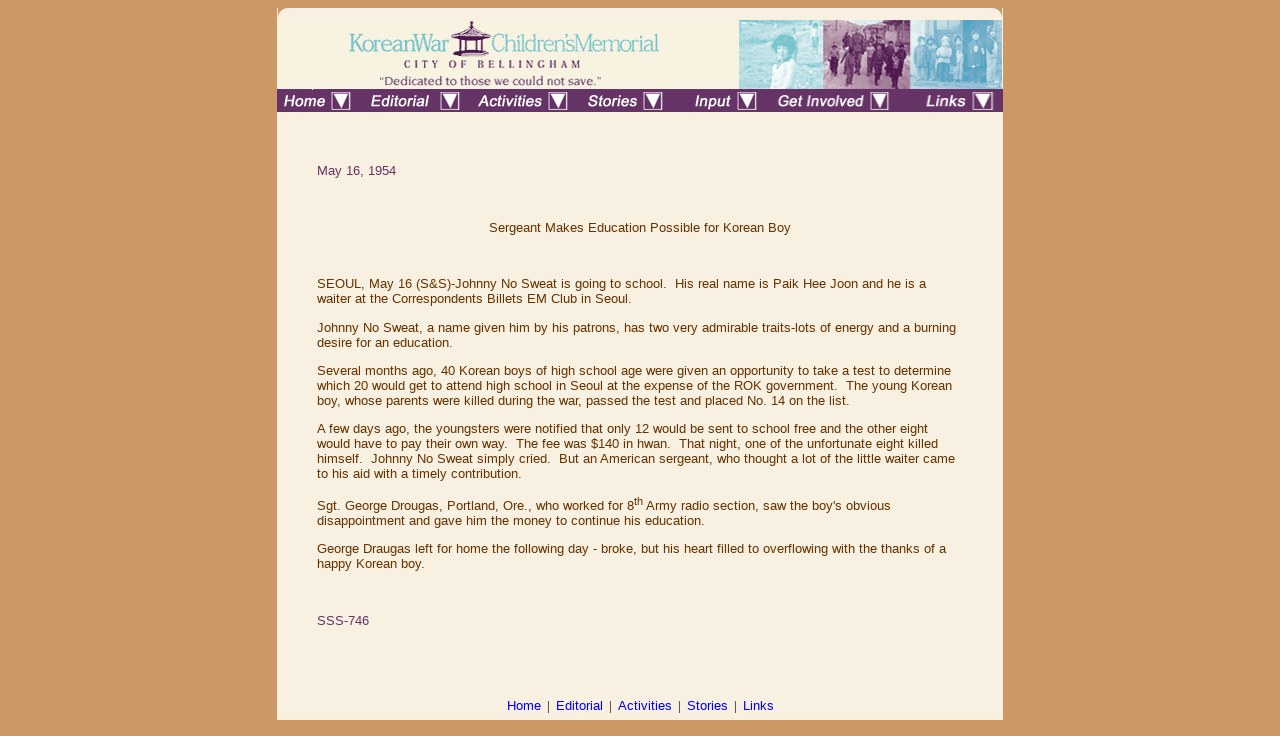

--- FILE ---
content_type: text/html
request_url: http://koreanchildren.org/docs/SSS-746W-Q.htm
body_size: 2206
content:
<html>

<head>

<title>Korean War Children's Memorial</title>

<meta name="keywords" content="Johnny No Sweat, Paik Hee Joon, George Drougas">

<meta http-equiv="Content-Type" content="text/html; charset=iso-8859-1">

<meta content="text/html; charset=windows-1252" http-equiv="Content-Type">

<link href="../images/memorial.css" rel="stylesheet">

<script language="JavaScript">



<!--

function MM_jumpMenu(targ,selObj,restore){ //v3.0

  eval(targ+".location='"+selObj.options[selObj.selectedIndex].value+"'");

  if (restore) selObj.selectedIndex=0;

}

//-->







</script>



<meta content="Mark Moss" name="GENERATOR">



<script language="JavaScript1.2" src="../images/menu.js"></script>

<script language="JavaScript1.2" src="../images/mymenus.js"></script>



</head>



<body bgcolor="#cc9966" onresize="getedge()">

<!DOCTYPE HTML PUBLIC "-//W3C//DTD HTML 4.0 Transitional//EN">

 

<table align="center" border="0" cellpadding="0" cellspacing="0" width="726">

  <tbody>

    <tr background="../images/middle.gif">

      <td colspan="7"><div align="center"><img src="../images/topbar.gif" width="724" height="12"></div></td>

    </tr>

    <tr background="../images/middle.gif"> 

      <td colspan="7"><div align="center"><img

    src="../images/middle.gif" width="70" height="69"><img src="../images/mainlogo.gif" width="316" height="69" hspace="0" vspace="0"><img

    src="../images/middle.gif" width="75" height="69"><img src="../images/topphoto2.gif" width="263" height="69"></div></td>

    </tr>

    <tr> 

      

<!-- This is the start of the menu bar-----------------------------------------

------------------------------------------------------------------------------> 

<!-- First Menu Home link ----------------->     

      <td bgcolor="#663366" width="84"><a href="../index.html"><img border="0" height="23"

    src="../images/homebar.gif" width="83"></a></td>



<!-- First Menu mouse over ---------------> 

      <td bgcolor="#663366" width="108"><a href="javascript:window.showMenu(window.myMenu1);"

    onMouseOver="window.showMenu(window.myMenu1, 60, 120);"><img border="0" height="23"

    src="../images/editorialbar.gif" width="107"></a></td>

    

<!-- Second Menu mouse over ---------------->

      <td bgcolor="#663366" width="108"><a href="javascript:window.showMenu(window.myMenu2);"

    onMouseOver="window.showMenu(window.myMenu2, 165, 120);"><img border="0" height="23"

    src="../images/activitiesbar.gif" width="107"></a></td>



<!-- Third Menu mouse over ---------------->     

      <td bgcolor="#663366" width="98"><div align="center"><a href="javascript:window.showMenu(window.myMenu3);"

    onMouseOver="window.showMenu(window.myMenu3, 280, 120);"><img border="0" height="23"

    src="../images/storiesbar.gif" width="88"></a></div></td>

    

<!-- Fourth Menu mouse over --------------->

      <td bgcolor="#663366" width="98"> <div align="center"><a href="javascript:window.showMenu(window.myMenu4);"

    onMouseOver="window.showMenu(window.myMenu4, 385, 120);"><img border="0" height="23"

    src="../images/input.gif" width="73"></a></div></td>



<!-- Fifth Menu mouse over ---------------->      

      <td bgcolor="#663366" width="144"><a href="javascript:window.showMenu(window.myMenu5);"

    onMouseOver="window.showMenu(window.myMenu5, 470, 120);"><img border="0" height="23"

    src="../images/getinvolvedbar.gif" width="120"></a></td>



<!-- Last Link to links page -------------->

      <td bgcolor="#663366" width="84"><a href="links.html"><img border="0" height="23"

    src="../images/linksbar.gif" width="84"></a></td>

    </tr>

  </tbody>

</table>



<!-- End of Menu table  -----------------------------------------------------------------

---------------------------------------------------------------------------------------->

<table align="center" border="0" cellpadding="0" cellspacing="0" width="726"

background="../images/bg.gif">

  <tr> 

    <td background="../images/bg.gif" height="30" width="728"><p><img

    src="../images/transparent.gif" width="1" height="1" alt="transparent.gif (42 bytes)"></p>

      <blockquote> 

        <p align="left">&nbsp;</p>

        <p class="text">May 16, 1954</p>

        <p class="text">&nbsp;</p>

        <p align="center" class="browntext">Sergeant Makes Education Possible 

          for Korean Boy</b></p>

        <p class="browntext">&nbsp;</b></p>

        <p class="browntext">SEOUL, May 16 (S&amp;S)-Johnny No Sweat is going 

          to school.  His real name is Paik Hee Joon and he is a waiter at the 

          Correspondents Billets EM Club in Seoul.</p>

        <p class="browntext">Johnny No Sweat, a name given him by his patrons, 

          has two very admirable traits-lots of energy and a burning desire for 

          an education.</p>

        <p class="browntext">Several months ago, 40 Korean boys of high school 

          age were given an opportunity to take a test to determine which 20 would 

          get to attend high school in Seoul at the expense of the ROK government.  

          The young Korean boy, whose parents were killed during the war, passed 

          the test and placed No. 14 on the list.</p>

        <p class="browntext">A few days ago, the youngsters were notified that 

          only 12 would be sent to school free and the other eight would have 

          to pay their own way.  The fee was $140 in hwan.  That night, one of 

          the unfortunate eight killed himself.  Johnny No Sweat simply cried.  

          But an American sergeant, who thought a lot of the little waiter came 

          to his aid with a timely contribution.</p>

        <p class="browntext">Sgt. George Drougas, Portland, Ore., who worked for 

          8<sup>th</sup> Army radio section, saw the boy's obvious disappointment 

          and gave him the money to continue his education.</p>

        <p class="browntext">George Draugas left for home the following day - 

          broke, but his heart filled to overflowing with the thanks of a happy 

          Korean boy.</p>

        <p class="text">&nbsp;</p>

        <p class="text">SSS-746</p>

        <p>&nbsp;</p>

      </blockquote>

      <p>&nbsp;</p></td>

  </tr>

  <tr>

    <td align="center" background="../images/bg.gif" height="20" width="726"><font size="-1"> 

      <div align="center"><font size="-1"><a href="../index.html">Home</a>&nbsp;&nbsp;|&nbsp;&nbsp;<a href="editorials.html">Editorial</a>&nbsp;&nbsp;|&nbsp;&nbsp;<a href="dedication.html">Activities</a>&nbsp;&nbsp;|&nbsp;&nbsp;<a href="savinglives1.html">Stories</a>&nbsp;&nbsp;|&nbsp;&nbsp;<a href="links.html">Links</a></font></div></td>

  </tr>

  <tr>

    <td width="726"><img height="12" src="../images/bottombar.gif" width="726"></td>

  </tr>

</table>

<script language="JavaScript1.2">

<!--

//For IE

if (document.all) {

    onLoad();

}

//-->

</script>



</body>

</html>



--- FILE ---
content_type: text/css
request_url: http://koreanchildren.org/images/memorial.css
body_size: 375
content:
.header {  font-family: Arial, Helvetica, sans-serif; font-size: 16pt; font-weight: bold; color: #663366}
.texthead {  font-family: Arial, Helvetica, sans-serif; font-size: 12pt; color: #663300; font-weight: bold}
.text {  font-family: Arial, Helvetica, sans-serif; font-size: 10pt; color: #663366}
a:link {  font-family: Arial, Helvetica, sans-serif; font-size: 10pt; color: #0000FF; text-decoration: none}
a:active {  font-family: Arial, Helvetica, sans-serif; font-size: 10pt; color: #0000FF; text-decoration: none}
a:visited {  font-family: Arial, Helvetica, sans-serif; font-size: 10pt; color: #0000FF; text-decoration: none}
a:hover {  font-family: Arial, Helvetica, sans-serif; font-size: 10pt; color: #FFCC00; text-decoration: none}
.browntext {  font-family: Arial, Helvetica, sans-serif; font-size: 10pt; color: #663300}
.phototext {  font-family: Arial, Helvetica, sans-serif; font-size: 8pt; color: #663300}

A:link {text-decoration:none; color:Blue}

A:visited {text-decoration:none; color:Purple}

A:hover {text-decoration:none; color:#DD0000}

A.st1:link { COLOR: #FFFFFF; font-family: Arial; font-size: 11pt; font-weight: bold; TEXT-DECORATION: none }

A.st1:alink { COLOR: #FFFFFF; font-family: Arial; font-size: 11pt; font-weight: bold; TEXT-DECORATION: none }

A.st1:visited { COLOR: #FFFFFF; font-family: Arial; font-size: 11pt; font-weight: bold; TEXT-DECORATION: none }

A.st1:hover { COLOR: #FFCC00; font-family: Arial; font-size: 11pt; font-weight: bold; TEXT-DECORATION: none }

A.st2:link { COLOR: #0000FF; font-family: Arial, Helvetica, sans-serif; font-size: 9pt; TEXT-DECORATION: none }

A.st2:alink { COLOR: #0000FF; font-family: Arial, Helvetica, sans-serif; font-size: 9pt; TEXT-DECORATION: none }

A.st2:visited { COLOR: #0000FF; font-family: Arial, Helvetica, sans-serif; font-size: 9pt; TEXT-DECORATION: none }

A.st2:hover { COLOR: #FFCC00; font-family: Arial, Helvetica, sans-serif; font-size: 9pt; TEXT-DECORATION: none }

A.st3:link { COLOR: #FFFFFF; font-family: Arial; font-size: 9pt; TEXT-DECORATION: none }

A.st3:alink { COLOR: #FFFFFF; font-family: Arial; font-size: 9pt; TEXT-DECORATION: none }

A.st3:visited { COLOR: #FFFFFF; font-family: Arial; font-size: 9pt; TEXT-DECORATION: none }

A.st3:hover { COLOR: #FFCC00; font-family: Arial; font-size: 9pt; TEXT-DECORATION: none }

--- FILE ---
content_type: text/javascript
request_url: http://koreanchildren.org/images/menu.js
body_size: 5779
content:
/**
 * Menu 0.8 990602
 * by gary smith, July 1997
 * Copyright (c) 1997-1999 Netscape Communications Corp.
 *
 * Netscape grants you a royalty free license to use or modify this
 * software provided that this copyright notice appears on all copies.
 * This software is provided "AS IS," without a warranty of any kind.
 */


//added by justin 9/4/04
function getedge(){
  var edge;
  edge = 0;
  edge =  window.innerWidth || document.body.offsetWidth;
  if(edge >= 700) edge=(edge-692)/2;
  else edge = 40;
  return edge;
}


function Menu(label) {
    this.version = "0.8 [menu.js; Menu; 990602]";
    this.type = "Menu";
    this.fontSize = 12;
    this.fontWeight = "plain";
    this.fontFamily = "arial,helvetica,espy,sans-serif";
    this.fontColor = "#663366";
    this.fontColorHilite = "#663366";
    this.bgColor = "#f8f3e1";
    this.menuBorder = 1;
    this.menuItemBorder = 1;
    this.menuItemBgColor = "#f8f3e1";
    this.menuLiteBgColor = "#f1f192";
    this.menuBorderBgColor = "#663366";
    this.menuHiliteBgColor = "#dbc180";
    this.menuContainerBgColor = "#663366";
    this.childMenuIcon = "/images/tri.gif";
    this.childMenuIconHilite = "/images/tri.gif";
    this.items = new Array();
    this.actions = new Array();
    this.colors = new Array();
    this.mouseovers = new Array();
    this.mouseouts = new Array();
    this.childMenus = new Array();

    this.addMenuItem = addMenuItem;
    this.addMenuSeparator = addMenuSeparator;
    this.writeMenus = writeMenus;
    this.showMenu = showMenu;
    this.onMenuItemOver = onMenuItemOver;
    this.onMenuItemOut = onMenuItemOut;
    this.onMenuItemDown = onMenuItemDown;
    this.onMenuItemAction = onMenuItemAction;
    this.hideMenu = hideMenu;
    this.hideChildMenu = hideChildMenu;
    this.mouseTracker = mouseTracker;
    this.setMouseTracker = setMouseTracker;

    if (!window.menus) window.menus = new Array();
    this.label = label || "menuLabel" + window.menus.length;
    window.menus[this.label] = this;
    window.menus[window.menus.length] = this;
    if (!window.activeMenus) window.activeMenus = new Array();
    if (!window.menuContainers) window.menuContainers = new Array();
    if (!window.mDrag) {
        window.mDrag    = new Object();
        mDrag.startMenuDrag = startMenuDrag;
        mDrag.doMenuDrag    = doMenuDrag;
        this.setMouseTracker();
    }
    if (window.MenuAPI) MenuAPI(this);
}

function addMenuItem(label, action, color, mouseover, mouseout) {
    this.items[this.items.length] = label;
    this.actions[this.actions.length] = action;
    this.colors[this.colors.length] = color;
    this.mouseovers[this.mouseovers.length] = mouseover;
    this.mouseouts[this.mouseouts.length] = mouseout;
}

function addMenuSeparator() {
    this.items[this.items.length] = "separator";
    this.actions[this.actions.length] = "";
    this.menuItemBorder = 0;
}

function writeMenus(container) {
    if (!container && document.layers) {
        if (eval("document.width")) 
            container = new Layer(1000);
    } else if (!container && document.all) {
        if (!document.all["menuContainer"]) 
            document.writeln('<SPAN ID="menuContainer"></SPAN>');
        container = document.all["menuContainer"];
    }
    if (!container && !window.delayWriteMenus) {
        window.delayWriteMenus = this.writeMenus;
        window.menuContainerBgColor = this.menuContainerBgColor;
        setTimeout('delayWriteMenus()', 3000);
        return;
    }
    container.isContainer = "menuContainer" + menuContainers.length;
    menuContainers[menuContainers.length] = container;
    container.menus = new Array();
    for (var i=0; i<window.menus.length; i++) 
        container.menus[i] = window.menus[i];
    window.menus.length = 0;
    var countMenus = 0;
    var countItems = 0;
    var top = 0;
    var content = '';
    var proto;
    for (var i=0; i<container.menus.length; i++, countMenus++) {
        var menu = container.menus[i];
        proto = menu.prototypeStyles || this.prototypeStyles || menu;
        content += ''+
        '<DIV ID="menuLayer'+ countMenus +'" STYLE="position:absolute;left:10;top:'+ (i * 100) +';visibility:hidden;">\n'+
        '  <DIV ID="menuLite'+ countMenus +'" STYLE="position:absolute;left:'+ proto.menuBorder +';top:'+ proto.menuBorder +';visibility:hide;" onMouseOut="hideMenu(this);">\n'+
        '    <DIV ID="menuFg'+ countMenus +'" STYLE="position:absolute;left:1;top:1;visibility:hide;">\n'+
        '';
        var x=i;
        for (var i=0; i<menu.items.length; i++) {
            var item = menu.items[i];
            var childMenu = false;
            var defaultHeight = 20;
            var defaultIndent = 15;
            if (item.label) {
                item = item.label;
                childMenu = true;
            } else if (item.indexOf(".gif") != -1 && item.indexOf("<IMG") == -1) {
                item = '<IMG SRC="' + item + '" NAME="menuItem'+ countItems +'Img">';
                defaultIndent = 0;
                if (document.layers) {
                    defaultHeight = null;
                }
            }
            proto.menuItemHeight = proto.menuItemHeight || defaultHeight;
            proto.menuItemIndent = proto.menuItemIndent || defaultIndent;
            var itemProps = 'visibility:hide;font-Family:' + proto.fontFamily +';font-Weight:' + proto.fontWeight + ';fontSize:' + proto.fontSize + ';';
            if (document.all) 
                itemProps += 'font-size:' + proto.fontSize + ';" onMouseOver="onMenuItemOver(null,this);" onMouseOut="onMenuItemOut(null,this);" onClick="onMenuItemAction(null,this);';
            var dTag    = '<DIV ID="menuItem'+ countItems +'" STYLE="position:absolute;left:0;top:'+ (i * proto.menuItemHeight) +';'+ itemProps +'">';
            var dText   = '<DIV ID="menuItemText'+ countItems +'" STYLE="position:absolute;left:' + proto.menuItemIndent + ';top:0;color:'+ proto.fontColor +';">'+ item +'</DIV>\n<DIV ID="menuItemHilite'+ countItems +'" STYLE="position:absolute;left:' + proto.menuItemIndent + ';top:0;color:'+ proto.fontColorHilite +';visibility:hidden;">'+ item +'</DIV>';
            if (item == "separator") {
                content += ( dTag + '<DIV ID="menuSeparator'+ countItems +'" STYLE="position:absolute;left:1;top:2;"></DIV>\n<DIV ID="menuSeparatorLite'+ countItems +'" STYLE="position:absolute;left:1;top:2;"></DIV>\n</DIV>');
            } else if (childMenu) {
                content += ( dTag + dText + '<DIV ID="childMenu'+ countItems +'" STYLE="position:absolute;left:0;top:3;'+ itemProps +'"><IMG SRC="'+ proto.childMenuIcon +'"></DIV>\n</DIV>');
            } else {
                content += ( dTag + dText + '</DIV>');
            }
            countItems++;
        }
        content += '      <DIV ID="focusItem'+ countMenus +'" STYLE="position:absolute;left:0;top:0;visibility:hide;" onClick="onMenuItemAction(null,this);">&nbsp;</DIV>\n';
        content += '   </DIV>\n  </DIV>\n</DIV>\n';
        i=x;
    }
    if (!container) return;
    if (container.innerHTML) {
        container.innerHTML=content;
    } else {
        container.document.open("text/html");
        container.document.writeln(content);
        container.document.close();
    }
    proto = null;
    if (container.document.layers) {
        container.clip.width = window.innerWidth;
        container.clip.height = window.innerHeight;
        container.onmouseout = this.hideMenu;
        container.menuContainerBgColor = this.menuContainerBgColor;
        for (var i=0; i<container.document.layers.length; i++) {
            proto = container.menus[i].prototypeStyles || this.prototypeStyles || container.menus[i];
            var menu = container.document.layers[i];
            container.menus[i].menuLayer = menu;
            container.menus[i].menuLayer.Menu = container.menus[i];
            container.menus[i].menuLayer.Menu.container = container;
            var body = menu.document.layers[0].document.layers[0];
            body.clip.width = proto.menuWidth || body.clip.width;
            body.clip.height = proto.menuHeight || body.clip.height;
            for (var n=0; n<body.document.layers.length-1; n++) {
                var l = body.document.layers[n];
                l.Menu = container.menus[i];
                l.menuHiliteBgColor = proto.menuHiliteBgColor;
                l.document.bgColor = proto.menuItemBgColor;
                l.saveColor = proto.menuItemBgColor;
                l.mouseout  = l.Menu.mouseouts[n];
                l.mouseover = l.Menu.mouseovers[n];
                l.onmouseover = proto.onMenuItemOver;
                l.onclick = proto.onMenuItemAction;
                l.action = container.menus[i].actions[n];
                l.focusItem = body.document.layers[body.document.layers.length-1];
                l.clip.width = proto.menuItemWidth || body.clip.width + proto.menuItemIndent;
                l.clip.height = proto.menuItemHeight || l.clip.height;
                if (n>0) l.top = body.document.layers[n-1].top + body.document.layers[n-1].clip.height + proto.menuItemBorder;
                l.hilite = l.document.layers[1];
                l.document.layers[1].isHilite = true;
                if (l.document.layers[0].id.indexOf("menuSeparator") != -1) {
                    l.hilite = null;
                    l.clip.height -= l.clip.height / 2;
                    l.document.layers[0].document.bgColor = proto.bgColor;
                    l.document.layers[0].clip.width = l.clip.width -2;
                    l.document.layers[0].clip.height = 1;
                    l.document.layers[1].document.bgColor = proto.menuLiteBgColor;
                    l.document.layers[1].clip.width = l.clip.width -2;
                    l.document.layers[1].clip.height = 1;
                    l.document.layers[1].top = l.document.layers[0].top + 1;
                } else if (l.document.layers.length > 2) {
                    l.childMenu = container.menus[i].items[n].menuLayer;
                    l.icon = proto.childMenuIcon;
                    l.iconHilite = proto.childMenuIconHilite;
                    l.document.layers[2].left = l.clip.width -13;
                    l.document.layers[2].top = (l.clip.height / 2) -4;
                    l.document.layers[2].clip.left += 3;
                    l.Menu.childMenus[l.Menu.childMenus.length] = l.childMenu;
                }
            }
            body.document.bgColor = proto.bgColor;
            body.clip.width  = l.clip.width +1;
            body.clip.height = l.top + l.clip.height +1;
            body.document.layers[n].clip.width = body.clip.width;
            body.document.layers[n].captureEvents(Event.MOUSEDOWN);
            body.document.layers[n].onmousedown = proto.onMenuItemDown;
            //body.document.layers[n].onfocus = proto.onMenuItemDown;
            body.document.layers[n].onmouseout = proto.onMenuItemOut;
            body.document.layers[n].Menu = l.Menu;
            body.document.layers[n].top = -30;
            menu.document.bgColor = proto.menuBorderBgColor;
            menu.document.layers[0].document.bgColor = proto.menuLiteBgColor;
            menu.document.layers[0].clip.width = body.clip.width +1;
            menu.document.layers[0].clip.height = body.clip.height +1;
            menu.clip.width = body.clip.width + (proto.menuBorder * 2) +1;
            menu.clip.height = body.clip.height + (proto.menuBorder * 2) +1;
            if (menu.Menu.enableTracker) {
                menu.Menu.disableHide = true;
                setMenuTracker(menu.Menu);
            }
        }
    } else if (container.document.all) {
        var menuCount = 0;
        for (var x=0; x<container.menus.length; x++) {
            var menu = container.document.all("menuLayer" + x);
            container.menus[x].menuLayer = menu;
            container.menus[x].menuLayer.Menu = container.menus[x];
            container.menus[x].menuLayer.Menu.container = menu;
            proto = container.menus[x].prototypeStyles || this.prototypeStyles || container.menus[x];
            proto.menuItemWidth = proto.menuItemWidth || 200;
            menu.style.backgroundColor = proto.menuBorderBgColor;
            for (var i=0; i<container.menus[x].items.length; i++) {
                var l = container.document.all["menuItem" + menuCount];
                l.Menu = container.menus[x];
                proto = container.menus[x].prototypeStyles || this.prototypeStyles || container.menus[x];
                l.style.pixelWidth = proto.menuItemWidth;
                l.style.pixelHeight = proto.menuItemHeight;
                if (i>0) l.style.pixelTop = container.document.all["menuItem" + (menuCount -1)].style.pixelTop + container.document.all["menuItem" + (menuCount -1)].style.pixelHeight + proto.menuItemBorder;
                l.style.fontSize = proto.fontSize;
                l.style.backgroundColor = proto.menuItemBgColor;
                l.style.visibility = "inherit";
                l.saveColor = proto.menuItemBgColor;
                l.menuHiliteBgColor = proto.menuHiliteBgColor;
                l.action = container.menus[x].actions[i];
                l.hilite = container.document.all["menuItemHilite" + menuCount];
                l.focusItem = container.document.all["focusItem" + x];
                l.focusItem.style.pixelTop = -30;
                l.mouseover = l.Menu.mouseovers[x];
                l.mouseout  = l.Menu.mouseouts[x];
                var childItem = container.document.all["childMenu" + menuCount];
                if (childItem) {
                    l.childMenu = container.menus[x].items[i].menuLayer;
                    childItem.style.pixelLeft = l.style.pixelWidth -11;
                    childItem.style.pixelTop = (l.style.pixelHeight /2) -4;
                    childItem.style.pixelWidth = 30 || 7;
                    childItem.style.clip = "rect(0 7 7 3)";
                    l.Menu.childMenus[l.Menu.childMenus.length] = l.childMenu;
                }
                var sep = container.document.all["menuSeparator" + menuCount];
                if (sep) {
                    sep.style.clip = "rect(0 " + (proto.menuItemWidth - 3) + " 1 0)";
                    sep.style.backgroundColor = proto.bgColor;
                    sep = container.document.all["menuSeparatorLite" + menuCount];
                    sep.style.clip = "rect(1 " + (proto.menuItemWidth - 3) + " 2 0)";
                    sep.style.backgroundColor = proto.menuLiteBgColor;
                    l.style.pixelHeight = proto.menuItemHeight/2;
                    l.isSeparator = true
                }
                menuCount++;
            }
            proto.menuHeight = (l.style.pixelTop + l.style.pixelHeight);
            var lite = container.document.all["menuLite" + x];
            lite.style.pixelHeight = proto.menuHeight +2;
            lite.style.pixelWidth = proto.menuItemWidth + 2;
            lite.style.backgroundColor = proto.menuLiteBgColor;
            var body = container.document.all["menuFg" + x];
            body.style.pixelHeight = proto.menuHeight + 1;
            body.style.pixelWidth = proto.menuItemWidth + 1;
            body.style.backgroundColor = proto.bgColor;
            container.menus[x].menuLayer.style.pixelWidth  = proto.menuWidth || proto.menuItemWidth + (proto.menuBorder * 2) +2;
            container.menus[x].menuLayer.style.pixelHeight = proto.menuHeight + (proto.menuBorder * 2) +2;
            if (menu.Menu.enableTracker) {
                menu.Menu.disableHide = true;
                setMenuTracker(menu.Menu);
            }
        }
        container.document.all("menuContainer").style.backgroundColor = container.menus[0].menuContainerBgColor;
        container.document.saveBgColor = container.document.bgColor;
    }
    window.wroteMenu = true;
}

function onMenuItemOver(e, l, a) {
    l = l || this;
    a = a || window.ActiveMenuItem;
    if (document.layers) {
        if (a) {
            a.document.bgColor = a.saveColor;
            if (a.hilite) a.hilite.visibility = "hidden";
            if (a.childMenu) a.document.layers[1].document.images[0].src = a.icon;
        } else {
            a = new Object();
        }
        if (this.mouseover && this.id != a.id) {
            if (this.mouseover.length > 4) {
                var ext = this.mouseover.substring(this.mouseover.length-4);
                if (ext == ".gif" || ext == ".jpg") {
                    this.document.layers[1].document.images[0].src = this.mouseover;
                } else {
                    eval("" + this.mouseover);
                }
            }
        }
        if (l.hilite) {
            l.document.bgColor = l.menuHiliteBgColor;
            l.zIndex = 1;
            l.hilite.visibility = "inherit";
            l.hilite.zIndex = 2;
            l.document.layers[1].zIndex = 1;
            l.focusItem.zIndex = this.zIndex +2;
        }
        l.focusItem.top = this.top;
        l.Menu.hideChildMenu(l);
    } else if (l.style) {
        document.onmousedown=l.Menu.onMenuItemDown;
        if (a) {
            a.style.backgroundColor = a.saveColor;
            if (a.hilite) a.hilite.style.visibility = "hidden";
        } else {
            a = new Object();
		}
        if (l.mouseover && l.id != a.id) {
            if (l.mouseover.length > 4) {
                var ext = l.mouseover.substring(l.mouseover.length-4);
                if (ext == ".gif" || ext == ".jpg") {
                    l.document.images[l.id + "Img"].src = l.mouseover;
                } else {
                    eval("" + l.mouseover);
                }
            }
        }
		if (l.isSeparator) return;
        l.style.backgroundColor = l.menuHiliteBgColor;
        if (l.hilite) {
            l.style.backgroundColor = l.menuHiliteBgColor;
            l.hilite.style.visibility = "inherit";
        }
        l.focusItem.style.pixelTop = l.style.pixelTop;
        l.focusItem.style.zIndex = l.zIndex +1;
        l.zIndex = 1;
        l.Menu.hideChildMenu(l);
    }
    window.ActiveMenuItem = l;
}

function onMenuItemOut(e, l, a) {
    l = l || this;
	a = a || window.ActiveMenuItem;
    if (l.id.indexOf("focusItem")) {
        if (a && l.top) {
            l.top = -30;
			if (a.mouseout && a.id != l.id) {
				if (a.mouseout.length > 4) {
					var ext = a.mouseout.substring(a.mouseout.length-4);
					if (ext == ".gif" || ext == ".jpg") {
						a.document.layers[1].document.images[0].src = a.mouseout;
					} else {
						eval("" + a.mouseout);
					}
				}
			}
        } else if (a && l.style) {
            document.onmousedown=null;
            window.event.cancelBubble=true;
	        if (l.mouseout) {
				if (l.mouseout.length > 4) {
					var ext = l.mouseout.substring(l.mouseout.length-4);
					if (ext == ".gif" || ext == ".jpg") {
						l.document.images[l.id + "Img"].src = l.mouseout;
					} else {
						eval("" + l.mouseout);
					}
				}
			}
        }
    }
}

function onMenuItemAction(e, l) {
    l = window.ActiveMenuItem;
    if (!l) return;
    if (!ActiveMenu.Menu.disableHide) hideActiveMenus(ActiveMenu.menuLayer);
    if (l.action) {
        eval("" + l.action);
    }
}

function showMenu(menu, x, y, child) {
    if (!window.wroteMenu) return;
	//Next 2 lines added by justin
	//var E = getedge();
	//x = E + x;
    if (document.layers) {
        if (menu) {
            var l = menu.menuLayer || menu;
            if (typeof(menu) == "string") {
                for (var n=0; n < menuContainers.length; n++) {
                    l = menuContainers[n].menus[menu];
                    for (var i=0; i<menuContainers[n].menus.length; i++) {
                        if (menu == menuContainers[n].menus[i].label) l = menuContainers[n].menus[i].menuLayer;
                        if (l) break;
                    }
                }
				if (!l) return;
            }
            l.Menu.container.document.bgColor = null;
            l.left = 1;
            l.top = 1;
            hideActiveMenus(l);
            if (this.visibility) l = this;
            window.ActiveMenu = l;
            window.releaseEvents(Event.MOUSEMOVE|Event.MOUSEUP);
            setTimeout('if(window.ActiveMenu)window.ActiveMenu.Menu.setMouseTracker();', 300);
        } else {
            var l = child;
        }
        if (!l) return;
        for (var i=0; i<l.layers.length; i++) {                
            if (!l.layers[i].isHilite) 
                l.layers[i].visibility = "inherit";
            if (l.layers[i].document.layers.length > 0) 
                showMenu(null, "relative", "relative", l.layers[i]);
        }
        if (l.parentLayer) {
            if (x != "relative") 
                l.parentLayer.left = x || window.pageX || 0;
            if (l.parentLayer.left + l.clip.width > window.innerWidth) 
                l.parentLayer.left -= (l.parentLayer.left + l.clip.width - window.innerWidth);
            if (y != "relative") 
                l.parentLayer.top = y || window.pageY || 0;
            if (l.parentLayer.isContainer) {
                l.Menu.xOffset = window.pageXOffset;
                l.Menu.yOffset = window.pageYOffset;
                l.parentLayer.clip.width = window.ActiveMenu.clip.width +2;
                l.parentLayer.clip.height = window.ActiveMenu.clip.height +2;
                if (l.parentLayer.menuContainerBgColor) l.parentLayer.document.bgColor = l.parentLayer.menuContainerBgColor;
            }
        }
        l.visibility = "inherit";
        if (l.Menu) l.Menu.container.visibility = "inherit";
    } else if (document.all) {
        var l = menu.menuLayer || menu;
        hideActiveMenus(l);
        if (typeof(menu) == "string") {
            l = document.all[menu];
            for (var n=0; n < menuContainers.length; n++) {
                l = menuContainers[n].menus[menu];
                for (var i=0; i<menuContainers[n].menus.length; i++) {
                    if (menu == menuContainers[n].menus[i].label) l = menuContainers[n].menus[i].menuLayer;
                    if (l) break;
                }
            }
        }
        window.ActiveMenu = l;
        l.style.visibility = "inherit";
        if (x != "relative") 
            l.style.pixelLeft = x || (window.pageX + document.body.scrollLeft) || 0;
        if (y != "relative") 
            l.style.pixelTop = y || (window.pageY + document.body.scrollTop) || 0;
        l.Menu.xOffset = document.body.scrollLeft;
        l.Menu.yOffset = document.body.scrollTop;
    }
    if (menu) {
        window.activeMenus[window.activeMenus.length] = l;
    }
}

function hideMenu(e) {
    var l = e || window.ActiveMenu;
    if (!l) return true;
    if (l.menuLayer) {
        l = l.menuLayer;
    } else if (this.visibility) {
        l = this;
    }
    if (l.menuLayer) {
        l = l.menuLayer;
    }
    var a = window.ActiveMenuItem;
    document.saveMousemove = document.onmousemove;
    document.onmousemove = mouseTracker;
    if (a && document.layers) {
        a.document.bgColor = a.saveColor;
        a.focusItem.top = -30;
        if (a.hilite) a.hilite.visibility = "hidden";
        if (a.childMenu) a.document.layers[1].document.images[0].src = a.icon;
        if (mDrag.oldX <= e.pageX+3 && mDrag.oldX >= e.pageX-3 && mDrag.oldY <= e.pageY+3 && mDrag.oldY >= e.pageY-3) {
            if (a.action && window.ActiveMenu) setTimeout('window.ActiveMenu.Menu.onMenuItemAction();', 2);
        } else if (document.saveMousemove == mDrag.doMenuDrag) {
            if (window.ActiveMenu) return true;
        }
    } else if (window.ActiveMenu && document.all) {
        document.onmousedown=null;
        if (a) {
            a.style.backgroundColor = a.saveColor;
            if (a.hilite) a.hilite.style.visibility = "hidden";
        }
        if (document.saveMousemove == mDrag.doMenuDrag) {
            return true;
        }
	}
    if (window.ActiveMenu) {
        if (window.ActiveMenu.Menu) {
            if (window.ActiveMenu.Menu.disableHide) return true;
            e = window.event || e;
            if (!window.ActiveMenu.Menu.enableHideOnMouseOut && e.type == "mouseout") return true;
        }
    }
    hideActiveMenus(l);
    return true;
}

function hideChildMenu(menuLayer) {
    var l = menuLayer || this;
    for (var i=0; i < l.Menu.childMenus.length; i++) {
        if (document.layers) {
            l.Menu.childMenus[i].visibility = "hidden";
        } else if (document.all) {
            l.Menu.childMenus[i].style.visibility = "hidden";
        }
        l.Menu.childMenus[i].Menu.hideChildMenu(l.Menu.childMenus[i]);
    }
    if (l.childMenu) {
        if (document.layers) {
            l.Menu.container.document.bgColor = null;
            l.Menu.showMenu(null,null,null,l.childMenu.layers[0]);
            l.childMenu.zIndex = l.parentLayer.zIndex +1;
            l.childMenu.top = l.top + l.parentLayer.top + l.Menu.menuLayer.top;
            if (l.childMenu.left + l.childMenu.clip.width > window.innerWidth) {
                l.childMenu.left = l.parentLayer.left - l.childMenu.clip.width + l.Menu.menuLayer.top + 15;
                l.Menu.container.clip.left -= l.childMenu.clip.width;
            } else if (l.Menu.childMenuDirection == "left") {
                l.childMenu.left = l.parentLayer.left - l.parentLayer.clip.width;
                l.Menu.container.clip.left -= l.childMenu.clip.width;
            } else {
                l.childMenu.left = l.parentLayer.left + l.parentLayer.clip.width  + l.Menu.menuLayer.left -5;
            }
            l.Menu.container.clip.width += l.childMenu.clip.width +100;
            l.Menu.container.clip.height += l.childMenu.clip.height;
            l.document.layers[1].zIndex = 0;
            l.document.layers[1].document.images[0].src = l.iconHilite;
            l.childMenu.visibility = "inherit";
        } else if (document.all) {
            l.childMenu.style.zIndex = l.Menu.menuLayer.style.zIndex +1;
            l.childMenu.style.pixelTop = l.style.pixelTop + l.Menu.menuLayer.style.pixelTop;
            if (l.childMenu.style.pixelLeft + l.childMenu.style.pixelWidth > document.width) {
                l.childMenu.style.pixelLeft = l.childMenu.style.pixelWidth + l.Menu.menuLayer.style.pixelTop + 15;
            } else if (l.Menu.childMenuDirection == "left") {
                //l.childMenu.style.pixelLeft = l.parentLayer.left - l.parentLayer.clip.width;
            } else {
                l.childMenu.style.pixelLeft = l.Menu.menuLayer.style.pixelWidth + l.Menu.menuLayer.style.pixelLeft -5;
            }
            l.childMenu.style.visibility = "inherit";
        }
        if (!l.childMenu.disableHide) 
            window.activeMenus[window.activeMenus.length] = l.childMenu;
    }
}

function hideActiveMenus(l) {
    if (!window.activeMenus) return;
    for (var i=0; i < window.activeMenus.length; i++) {
    if (!activeMenus[i]) return;
        if (activeMenus[i].visibility && activeMenus[i].Menu) {
            activeMenus[i].visibility = "hidden";
            activeMenus[i].Menu.container.visibility = "hidden";
            activeMenus[i].Menu.container.clip.left = 0;
        } else if (activeMenus[i].style) {
            activeMenus[i].style.visibility = "hidden";
        }
    }
    document.onmousemove = mouseTracker;
    window.activeMenus.length = 0;
}

function mouseTracker(e) {
    e = e || window.Event || window.event;
    window.pageX = e.pageX || e.clientX;
    window.pageY = e.pageY || e.clientY;
}

function setMouseTracker() {
    if (document.captureEvents) {
        document.captureEvents(Event.MOUSEMOVE|Event.MOUSEUP);
    }
    document.onmousemove = this.mouseTracker;
    document.onmouseup = this.hideMenu;
}

function setMenuTracker(menu) {
    if (!window.menuTrackers) window.menuTrackers = new Array();
    menuTrackers[menuTrackers.length] = menu;
    window.menuTrackerID = setInterval('menuTracker()',10);
}

function menuTracker() {
    for (var i=0; i < menuTrackers.length; i++) {
        if (!isNaN(menuTrackers[i].xOffset) && document.layers) {
            var off = parseInt((menuTrackers[i].xOffset - window.pageXOffset) / 10);
            if (isNaN(off)) off = 0;
            if (off < 0) {
                menuTrackers[i].container.left += -off;
                menuTrackers[i].xOffset += -off;
            } else if (off > 0) {
                menuTrackers[i].container.left += -off;
                menuTrackers[i].xOffset += -off;
            }
        }
        if (!isNaN(menuTrackers[i].yOffset) && document.layers) {
            var off = parseInt((menuTrackers[i].yOffset - window.pageYOffset) / 10);
            if (isNaN(off)) off = 0;
            if (off < 0) {
                menuTrackers[i].container.top += -off;
                menuTrackers[i].yOffset += -off;
            } else if (off > 0) {
                menuTrackers[i].container.top += -off;
                menuTrackers[i].yOffset += -off;
            }
        }
        if (!isNaN(menuTrackers[i].xOffset) && document.body) {
            var off = parseInt((menuTrackers[i].xOffset - document.body.scrollLeft) / 10);
            if (isNaN(off)) off = 0;
            if (off < 0) {
                menuTrackers[i].menuLayer.style.pixelLeft += -off;
                menuTrackers[i].xOffset += -off;
            } else if (off > 0) {
                menuTrackers[i].menuLayer.style.pixelLeft += -off;
                menuTrackers[i].xOffset += -off;
            }
        }
        if (!isNaN(menuTrackers[i].yOffset) && document.body) {
            var off = parseInt((menuTrackers[i].yOffset - document.body.scrollTop) / 10);
            if (isNaN(off)) off = 0;
            if (off < 0) {
                menuTrackers[i].menuLayer.style.pixelTop += -off;
                menuTrackers[i].yOffset += -off;
            } else if (off > 0) {
                menuTrackers[i].menuLayer.style.pixelTop += -off;
                menuTrackers[i].yOffset += -off;
            }
        }
    }
}

function onMenuItemDown(e, l) {
    l = l || window.ActiveMenuItem || this;
    if (!l.Menu) {
    } else {
        if (document.layers) {
            mDrag.dragLayer = l.Menu.container;
            mDrag.startMenuDrag(e);
        } else {
            mDrag.dragLayer = l.Menu.container.style;
            mDrag.startMenuDrag(e);
            window.event.cancelBubble=true;
        }
    }
}

function startMenuDrag(e) {
    if (document.layers) {
        if (e.which > 1) {
            if (window.ActiveMenu) ActiveMenu.Menu.container.visibility = "hidden";
            window.ActiveMenu = null;
            return true;
        }
        document.captureEvents(Event.MOUSEMOVE);
        var x = e.pageX;
        var y = e.pageY;
    } else {
        var x = window.event.clientX;
        var y = window.event.clientY;
    }
    mDrag.offX = x;
    mDrag.offY = y;
    mDrag.oldX = x;
    mDrag.oldY = y;
    if (!ActiveMenu.Menu.disableDrag) document.onmousemove = mDrag.doMenuDrag;
    return false;
}

function doMenuDrag(e) {
    if (document.layers) {
        mDrag.dragLayer.moveBy(e.pageX-mDrag.offX,e.pageY-mDrag.offY);
        mDrag.offX = e.pageX;
        mDrag.offY = e.pageY;
    } else {
        mDrag.dragLayer.pixelLeft = window.event.offsetX;
        mDrag.dragLayer.pixelTop  = window.event.offsetY;
        return false; //for IE
    }
}


--- FILE ---
content_type: text/javascript
request_url: http://koreanchildren.org/images/mymenus.js
body_size: 957
content:
//menu objects

//added by justin 9/4/04

function onLoad() {
    window.onResize = onLoad;
    loadMenus();
}
											
function loadMenus () {
    window.myMenu1 = new Menu("Editorial");
    myMenu1.addMenuItem("Editorial", "location='../docs/../docs/editorials.html'");
    myMenu1.addMenuItem("What's New, News and Notes", "location='../docs/WhatsNewNewsandNotes.html'");
    myMenu1.addMenuItem("Relations with ROK", "location='../docs/relationswithgovofkorea.html'");
    myMenu1.addMenuItem("History of the Project", "location='../docs/historyoftheproject.html'");
    myMenu1.addMenuItem("Dr. Drake's Bio", "location='../docs/drakebio.html'");
    
	myMenu1.disableDrag = true;

    window.myMenu2 = new Menu("Project Activities");
    myMenu2.addMenuItem("Dedication Ceremonies", "location='../docs/dedication.html'");
    myMenu2.addMenuItem("Completion of KWCM Pavilion", "location='../docs/completionofkwcmpavilion.html'");
    myMenu2.addMenuItem("Photo Exhibit", "location='../docs/photoexhibit.html'");
    myMenu2.addMenuItem("Book: GI's and the Kids", "location='../docs/gisandthekids.html'");
    myMenu2.addMenuItem("Certificate Distribution", "location='../docs/certificatedistribution.html'");
    myMenu2.addMenuItem("Mike Strang's Recognition", "location='../docs/mikestrangsrecognition.html'");
    myMenu2.disableDrag = true;

    window.myMenu3 = new Menu("Stories");
    myMenu3.addMenuItem("Saving Lives", "location='../docs/savinglives1.html'");
    myMenu3.addMenuItem("Kiddy Car Airlift", "location='../docs/kiddycarairlift.html'");
    myMenu3.addMenuItem("Feature Stories", "location='../docs/featurestories.html'");
    myMenu3.addMenuItem("Orphanages", "location='../docs/orphanages.html'");
    myMenu3.addMenuItem("Christmas Parties/Having Fun", "location='../docs/xmasparties.html'");
    myMenu3.addMenuItem("Adopting the Children", "location='../docs/adoption.html'");
    myMenu3.addMenuItem("Unit Stories", "location='../docs/unitstories.html'");
    myMenu3.addMenuItem("Help from Home", "location='../docs/helpfromhome.html'");
    myMenu3.addMenuItem("Culture Conflict and Orphanages", "location='../docs/cultureconflict.html'");
    myMenu3.disableDrag = true;

    window.myMenu4 = new Menu("Input");
    myMenu4.addMenuItem("Letters To The Editor", "location='../docs/letterstotheeditor.html'");
	myMenu4.addMenuItem("Letters to Korean War Veterans", "location='../docs/letterstoveterans.html'");
	myMenu4.addMenuItem("Orphans Letters to Servicemen", "location='../docs/orphansletters.html'");
	myMenu4.addMenuItem("Reader Stories and Photos", "location='../docs/readersstoriesandphotos.html'");
	myMenu4.addMenuItem("From the Internet", "location='../docs/fromtheinternet.html'");
	myMenu4.addMenuItem("'Help us Find' Results", "location='../docs/helpfindresults.html'");
    myMenu4.disableDrag = true;

    window.myMenu5 = new Menu("Get Involved");
    myMenu5.addMenuItem("Regarding Money", "location='../docs/moneymatters.html'");
    myMenu5.addMenuItem("Web Site Help", "location='../docs/websitedevelopment.htm'");
    myMenu5.addMenuItem("Publicity", "location='../docs/publicity.html'");
    myMenu5.addMenuItem("Photo Exhibit", "location='../docs/photoexhibit.html'");
	myMenu5.addMenuItem("Search for Persons", "location='../docs/searchfor.html'");
    myMenu5.disableDrag = true;

    myMenu5.writeMenus();
}
